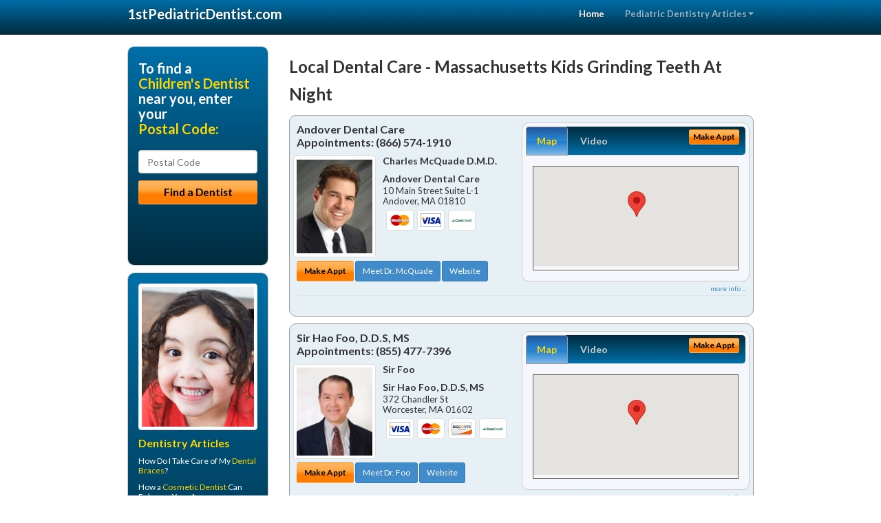

--- FILE ---
content_type: text/html; charset=utf-8
request_url: https://www.1stpediatricdentist.com/childrens-dentistry/us/massachusetts/kids-grinding-teeth-at-night
body_size: 14501
content:


<!DOCTYPE html>

<html xmlns="http://www.w3.org/1999/xhtml">
<head id="Head1"><meta http-equiv="Content-Type" content="text/html; charset=iso-8859-1" /><meta name="viewport" content="width=device-width, initial-scale=1.0" /><meta http-equiv="X-UA-Compatible" content="IE=edge" /><title>Massachusetts Kids Grinding Teeth At Night</title>
<link rel="canonical" href="http://www.1stpediatricdentist.com/virtualpage" /><meta name="robots" content="index, follow, noodp, archive, noydir" />

<meta name="geo.region" content="MA-US" />
<meta name="geo.placename" content="MA" />



    <script type="text/javascript" src="//ajax.googleapis.com/ajax/libs/jquery/1.11.1/jquery.min.js"></script>
    <script type="text/javascript" src="/Content/Flowplayer/flowplayer.min.js"></script>
    <script type='text/javascript' >
        //<![CDATA[
        var _gaq = _gaq || [];        _gaq.push(['_setAccount', 'UA-2271452-13']);        _gaq.push(['_trackPageview']);        (function()        {            var ga = document.createElement('script');            ga.type = 'text/javascript'; ga.async = true;            ga.src = ('https:' == document.location.protocol ? 'https://ssl' : 'http://www') + '.google-analytics.com/ga.js';            var s = document.getElementsByTagName('script')[0]; s.parentNode.insertBefore(ga, s);         })();
        //]]>
    </script>
<meta name="google-site-verification" content="H9siTQHuadAubaYg8C2fXb1r8BFkOr3V2_PwZIfUk2k" />

        <script src="/content/scripts/jquery.expander.min.js"></script>

<link rel="stylesheet" href="//maxcdn.bootstrapcdn.com/bootstrap/3.2.0/css/bootstrap.min.css" /><link rel="stylesheet" href="/content/styles/national/bootstrap-overrides.css" /><link rel="stylesheet" href="/content/styles/national/bootstrap-theme.css" /><link rel="stylesheet" href="/content/styles/national/master.css" /><link href="//fonts.googleapis.com/css?family=Lato:300,400,700,900,300italic,400italic,700italic,900italic" rel="stylesheet" type="text/css" />
    <!--[if lt IE 9]>
      <script src="//html5shim.googlecode.com/svn/trunk/html5.js"></script>
    <![endif]-->

<script async src="//pagead2.googlesyndication.com/pagead/js/adsbygoogle.js"></script>
<script>
    (adsbygoogle = window.adsbygoogle || []).push({
        google_ad_client: "ca-pub-4280788974163449",
        enable_page_level_ads: true
    });
</script>

<meta name="description" content="What you need to know about Massachusetts kids grinding teeth at night. Find a local pediatric dentist near you for the comfortable and understanding care your children deserve. Learn about pediatric dental problems, teething, baby teeth and even the tooth fairy. Find a pediatric dentist in your area with cost saving offers, dental patient financing options and answers to your dental insurance questions." /><meta name="keywords" content="kids grinding teeth at night, Massachusetts, children&#39;s dentist, children&#39;s dentistry" /></head>
<body>
    
    

<div class="navbar navbar-inverse navbar-fixed-top" role="navigation">
        <div class="container">
            <div class="navbar-header">
                <button type="button" class="navbar-toggle pull-right" data-toggle="collapse" data-target=".navbar-ex1-collapse">
                    <span class="sr-only">Toggle navigation</span>
                    <span class="icon-bar"></span>
                    <span class="icon-bar"></span>
                    <span class="icon-bar"></span>
                </button>
                <a href="/" class="navbar-brand"><strong>1stPediatricDentist.com</strong></a>
            </div>

            <div class="collapse navbar-collapse navbar-ex1-collapse" role="navigation">
                <ul class="nav navbar-nav navbar-right">
                    <li class="active"><a href="/">Home</a></li>
                    <li class="dropdown">
                        <a href="/article-index" class="dropdown-toggle" data-toggle="dropdown">Pediatric Dentistry Articles<b class="caret"></b></a>
                        <ul class="dropdown-menu">
        
            <li><a href="/article-index#pediatric1" >Pediatric Dentist</a></li>
        
            <li><a href="/article-index#pediatric2" >Kid&#39;s Dentistry</a></li>
        
            <li><a href="/article-index#pediatric3" >Baby Teeth</a></li>
        
            <li><a href="/article-index#pediatric4" >Kid&#39;s Dentistry</a></li>
        
                        </ul>
                    </li> 
                </ul>
            </div>
        </div>
    </div>
    
        <div class="container directory-wrapper">
            <div class="row">
                <!-- Features Row -->
                <div class="features_op1_row">
                    <!-- Feature -->
            
<div class="col-sm-9 col-sm-push-3 col-md-9 col-md-push-3">

    <h1 class="city-headline">Local Dental Care - Massachusetts Kids Grinding Teeth At Night</h1>
    
        
                  
                  

<div class="box-container-card"> 
<div class="row">                   
<div class="col-sm-6 card-left">

  <h2><span itemprop="name">Andover Dental Care</span><br />
  <span itemprop="telephone">Appointments: <span data-escapptphone="%28%38%36%36%29%20%35%37%34%2d%31%39%31%30" class="_apptphone_">(978) 470-8855</span></span></h2>
<div class="row"> 
<div class="col-xs-4 col-sm-5 card-photo">
    <span itemprop="photo">
    <img alt="Practice Photo" class="img-thumbnail" src="/media/user/11550/35302/DrMcQuade.jpg?t=7B301F0F" />
    
</span>
</div> 

<div class="col-xs-8 col-sm-7 card-info">   
<h3><span itemprop="name">Charles McQuade D.M.D.</span></h3>
<h4><span itemprop="name">Andover Dental Care</span></h4>
<div itemprop="address" itemscope itemtype="http://schema.org/PostalAddress">
 <p><span itemprop="streetAddress">10 Main Street Suite L-1 </span></p>
                      <p><span itemprop="addressLocality">Andover</span>, 
                          <span itemprop="addressRegion">MA</span> 
                          <span itemprop="postalCode">01810</span></p>                    
</div>
<div itemprop="geo" itemscope itemtype="http://schema.org/GeoCoordinates">
      <meta itemprop="latitude" content="42.656349" />
      <meta itemprop="longitude" content="-71.14024" />
</div>
<div class="card-cc-logos">

    <img alt="accepted credit card" class="img-thumbnail pull-left" src="/media/common/287/MasterCard_60x40.gif" title="my title" /><img alt="accepted credit card" class="img-thumbnail pull-left" src="/media/common/288/Visa_60x40.gif" title="my title" /><img alt="accepted credit card" class="img-thumbnail pull-left" src="/media/common/290/CareCredit_60x40.gif" title="my title" />

</div>  
</div>
</div>  <!-- end row --> 


<div class="row card-buttons"> 
<div class="btn-group btn-group-justified">
<div class="col-xs-12">
<a data-toggle="modal" href="#apptModal1972" class="btn btn-sm orange">Make Appt</a>
<a class="btn btn-sm btn-primary" href="/dentist/andover-dental-care/d1972">Meet Dr. McQuade</a> 
 
<a class="btn btn-sm btn-primary" href="http://www.sedationdentistandover.com" target="_blank">Website</a>
    
</div>
</div>                     
</div>   <!-- end card row buttons --> 

</div>  <!--end card left -->

<div class="col-sm-6 card-right hidden-xs">
<div class="nav-tabs-container">

   <ul class="nav nav-tabs">
      <li class="active"><a data-toggle="tab" href="#tab-map-1972">Map</a></li>

    
      <li><a data-toggle="tab" href="#tab-video-1972">Video</a></li>
        
   </ul>

   <div class="tab-content">
   <div id="tab-map-1972" class="tab-pane active">
       <div class="tab-map-container">
           <iframe src='/GoogleMap/Simple/1972/300px/145px' scrolling='no' frameborder='0' style='border:0px;width:300px;height:145px'></iframe>
 </div>
   </div>

    
   <div id="tab-video-1972" class="tab-pane"> 
        <div id="3bcf48e85b9b496087d88f538ff84f9e" data-key="$1237038712419233" style="background-image:url(https://gen4videos.s3.amazonaws.com/Basic-Lumivid-1-3.jpg)"></div>
<script>
  flowplayer(document.getElementById("3bcf48e85b9b496087d88f538ff84f9e"), {
    autoplay: false,
    adaptiveRatio: false,
    ratio: 9 / 16,
    splash: true,
    clip: {
      sources: [
        {
          type: "video/mp4",
          src: "http://gen4videos.s3.amazonaws.com/Basic-Lumivid-1.mp4"
        }
      ]
      ,
      subtitles: [
        {
          "default": false, // note the quotes around "default"!
          kind: "subtitles", srclang: "en", label: "English",
          src: "https://gen4videos.s3.amazonaws.com/Basic-Lumivid-1.vtt"
        }
      ]
    }
  });
</script>

   </div>
        
   </div>
    </div>


<a data-toggle="modal" href="#apptModal1972" class="btn btn-xs orange card-tab-button">Make Appt</a>
</div>  <!-- end card right -->
</div>  <!-- end row -->

<div class="row card-bottom">
<div class="col-xs-12 card-bottom">
<div class="panel-group" id="accordion-1972">
  <div class="panel panel-default">
    <div class="panel-heading"> 
        <a class="accordion-toggle" data-toggle="collapse" data-parent="#accordion-1972" href="#collapse-1972">
          more info ...
        </a>
    </div>
    <div id="collapse-1972" class="panel-collapse collapse">
      <div class="panel-body">
<div class="more-info-link">
<h2><a href="/dentist/andover-dental-care/d1972">Andover Children's Dentist</a> 
</h2>
</div>
<div itemprop="description">
<!-- insert three long-form benefits from the location profile, selected randomly -->

        <p>Did you know that trusted Andover area TMJ/TMD dentist Charles McQuade, D.M.D. offers treatment for jaw pain relief? If you're experiencing discomfort when you move your jaw, or you hear clicking and popping when you chew, we want to help.</p><p>Our friendly team is happy to answer questions. There's no need to continue to live with pain. Relief is just a phone call away.</p><p>At Andover Dental Care we offer a range of treatment options for sleep apnea. If snoring or obstructed breathing is a problem, call Dr. McQuade today to learn how we can help you breathe easier.</p><p>Left untreated, sleep apnea can cause serious health problems, so contact us now to schedule an examination.</p><p>Andover area gum disease dentist Charles McQuade, D.M.D. has extensive experience with gum grafting. If you're suffering from exposed roots or receding gums, we can help.</p><p>Our caring, professional team can perform the periodontal surgery you need. You'll once again be able to enjoy having healthy teeth and gums.</p><p>For patients who need wisdom tooth removal in the Andover area, Dr. Charles McQuade can help. If your wisdom tooth are impacted or need to be extracted, you can trust our highly trained professional team.</p><p>Your comfort and long-term oral health are our first concerns. We're committed to providing you with the gentle and skilful care you deserve.</p><p>At Andover Dental Care, serving the Andover, MA area, Dr. Charles McQuade offers Electronic Dental Anesthesia (EDA) to help greatly reduce the sensation of an injection. The EDA is a battery-operated device that sends mild electrical impulses through a finger pad that Dr. McQuade holds against the tissue surrounding your tooth. This produces a pulsating, tingling sensation which effectively masks the discomfort of an injection.</p>

    </div>
<!-- insert all the product logos defined at the location level -->
<div class="city-product-logos">
    

    </div>
</div>
</div>
      </div>
    </div>
  </div>
  </div>

 <!-- Appointment Form Modal -->
<div class="modal fade" id="apptModal1972" tabindex="-1" role="dialog" aria-labelledby="myModalLabel" aria-hidden="true">
    <div class="modal-dialog">
      <div class="modal-content">
        <div class="modal-header">
          <button type="button" class="close" data-dismiss="modal" aria-hidden="true">&times;</button>
          <h4 class="modal-title">Request an Appointment With Andover Dental Care</h4>
        </div>
        <div class="modal-body">
           <iframe style="border: 0px;" src="/appointment-form?id=1972" width="100%" height = "100%" ></iframe>
        </div>
        <div class="modal-footer">
          <button type="button" class="btn btn-primary" data-dismiss="modal">Close</button>
        </div>
      </div><!-- /.modal-content -->
    </div><!-- /.modal-dialog -->
  </div>

</div> <!-- end col -->

                  
              
                  
                  

<div class="box-container-card"> 
<div class="row">                   
<div class="col-sm-6 card-left">

  <h2><span itemprop="name">Sir Hao Foo, D.D.S, MS</span><br />
  <span itemprop="telephone">Appointments: <span data-escapptphone="%28%38%35%35%29%20%34%37%37%2d%37%33%39%36" class="_apptphone_">(508) 754-5226</span></span></h2>
<div class="row"> 
<div class="col-xs-4 col-sm-5 card-photo">
    <span itemprop="photo">
    <img alt="Practice Photo" class="img-thumbnail" src="/media/user/11560/26653/Dr.%20Foo%20Picture.jpg?t=781291B7" />
    
</span>
</div> 

<div class="col-xs-8 col-sm-7 card-info">   
<h3><span itemprop="name">Sir Foo </span></h3>
<h4><span itemprop="name">Sir Hao Foo, D.D.S, MS</span></h4>
<div itemprop="address" itemscope itemtype="http://schema.org/PostalAddress">
 <p><span itemprop="streetAddress">372 Chandler St </span></p>
                      <p><span itemprop="addressLocality">Worcester</span>, 
                          <span itemprop="addressRegion">MA</span> 
                          <span itemprop="postalCode">01602</span></p>                    
</div>
<div itemprop="geo" itemscope itemtype="http://schema.org/GeoCoordinates">
      <meta itemprop="latitude" content="42.262811" />
      <meta itemprop="longitude" content="-71.829763" />
</div>
<div class="card-cc-logos">

    <img alt="accepted credit card" class="img-thumbnail pull-left" src="/media/common/288/Visa_60x40.gif" title="my title" /><img alt="accepted credit card" class="img-thumbnail pull-left" src="/media/common/287/MasterCard_60x40.gif" title="my title" /><img alt="accepted credit card" class="img-thumbnail pull-left" src="/media/common/286/Discover_60x40.gif" title="my title" /><img alt="accepted credit card" class="img-thumbnail pull-left" src="/media/common/290/CareCredit_60x40.gif" title="my title" />

</div>  
</div>
</div>  <!-- end row --> 


<div class="row card-buttons"> 
<div class="btn-group btn-group-justified">
<div class="col-xs-12">
<a data-toggle="modal" href="#apptModal1982" class="btn btn-sm orange">Make Appt</a>
<a class="btn btn-sm btn-primary" href="/dentist/sir-hao-foo-d-d-s-ms/d1982">Meet Dr. Foo</a> 
 
<a class="btn btn-sm btn-primary" href="http://www.cosmeticdentistworcester.com" target="_blank">Website</a>
    
</div>
</div>                     
</div>   <!-- end card row buttons --> 

</div>  <!--end card left -->

<div class="col-sm-6 card-right hidden-xs">
<div class="nav-tabs-container">

   <ul class="nav nav-tabs">
      <li class="active"><a data-toggle="tab" href="#tab-map-1982">Map</a></li>

    
      <li><a data-toggle="tab" href="#tab-video-1982">Video</a></li>
        
   </ul>

   <div class="tab-content">
   <div id="tab-map-1982" class="tab-pane active">
       <div class="tab-map-container">
           <iframe src='/GoogleMap/Simple/1982/300px/145px' scrolling='no' frameborder='0' style='border:0px;width:300px;height:145px'></iframe>
 </div>
   </div>

    
   <div id="tab-video-1982" class="tab-pane"> 
        <div id="d5e03cc437304adead953437611fc04b" data-key="$1237038712419233" style="background-image:url(https://gen4videos.s3.amazonaws.com/Basic-Lumivid-3-5.jpg)"></div>
<script>
  flowplayer(document.getElementById("d5e03cc437304adead953437611fc04b"), {
    autoplay: false,
    adaptiveRatio: false,
    ratio: 9 / 16,
    splash: true,
    clip: {
      sources: [
        {
          type: "video/mp4",
          src: "http://gen4videos.s3.amazonaws.com/Basic-Lumivid-3.mp4"
        }
      ]
      ,
      subtitles: [
        {
          "default": false, // note the quotes around "default"!
          kind: "subtitles", srclang: "en", label: "English",
          src: "https://gen4videos.s3.amazonaws.com/Basic-Lumivid-3.vtt"
        }
      ]
    }
  });
</script>

   </div>
        
   </div>
    </div>


<a data-toggle="modal" href="#apptModal1982" class="btn btn-xs orange card-tab-button">Make Appt</a>
</div>  <!-- end card right -->
</div>  <!-- end row -->

<div class="row card-bottom">
<div class="col-xs-12 card-bottom">
<div class="panel-group" id="accordion-1982">
  <div class="panel panel-default">
    <div class="panel-heading"> 
        <a class="accordion-toggle" data-toggle="collapse" data-parent="#accordion-1982" href="#collapse-1982">
          more info ...
        </a>
    </div>
    <div id="collapse-1982" class="panel-collapse collapse">
      <div class="panel-body">
<div class="more-info-link">
<h2><a href="/dentist/sir-hao-foo-d-d-s-ms/d1982">Worcester Children's Dentist</a> 
</h2>
</div>
<div itemprop="description">
<!-- insert three long-form benefits from the location profile, selected randomly -->

        <p>Sir Hao Foo, D.D.S, MS practices the highest infection control standards to protect our patients and ourselves. In the Worcester, MA area, Dr. Sir Foo and his staff strictly observe all Occupational Safety and Health Administration (OSHA) guidelines. All instruments are cleaned, disinfected and routinely sterilized as recommended by the American Dental Association and the Centers for Disease Control. Whenever possible, disposable, single-use items are used to ensure your safety.</p><p>A beautiful smile can brighten your life! If you are continuously hiding your chipped, stained, or cracked teeth from others, it's time for a change! Sir Foo, , a trusted Worcester area dentist, can fix chips, cracks, and stains to reveal a great new smile - and a new you. You'll look so good you'll wonder why you waited so long!</p><p>For comfortable dental hygiene treatment in the Worcester, Massachusetts area, Dr. Sir Foo is known for having a gentle touch. The friendly team at Sir Hao Foo, D.D.S, MS provides teeth cleaning for a whiter smile.</p><p>Maintaining good dental hygiene is the foundation for healthy teeth and gums. We're committed to helping you have a lifetime of oral health.</p><p>One of the first things people notice is your smile. All it takes is a single appointment or two with Worcester area dentist Sir Foo, , and you, too, can have the winning, healthy-looking smile you've always wanted. The beautiful cosmetic results you'll get from Sir Hao Foo, D.D.S, MS can be immediate and dramatic!</p>

    </div>
<!-- insert all the product logos defined at the location level -->
<div class="city-product-logos">
    <img alt="dental products" class="img-thumbnail" src="/media/common/423/invisalign_footer_logo.gif" title="my title" />

    </div>
</div>
</div>
      </div>
    </div>
  </div>
  </div>

 <!-- Appointment Form Modal -->
<div class="modal fade" id="apptModal1982" tabindex="-1" role="dialog" aria-labelledby="myModalLabel" aria-hidden="true">
    <div class="modal-dialog">
      <div class="modal-content">
        <div class="modal-header">
          <button type="button" class="close" data-dismiss="modal" aria-hidden="true">&times;</button>
          <h4 class="modal-title">Request an Appointment With Sir Hao Foo, D.D.S, MS</h4>
        </div>
        <div class="modal-body">
           <iframe style="border: 0px;" src="/appointment-form?id=1982" width="100%" height = "100%" ></iframe>
        </div>
        <div class="modal-footer">
          <button type="button" class="btn btn-primary" data-dismiss="modal">Close</button>
        </div>
      </div><!-- /.modal-content -->
    </div><!-- /.modal-dialog -->
  </div>

</div> <!-- end col -->

                  
              
<div class="well well-sm">
    <div class="virtual-listings">  
    <h2>More Children's Dentists in the Worcester, MA Area Near You</h2>
    <div class="row">
        
                <div class="col-md-6">
                    <p>Endodontic Care<br />
                        5 School St<br />
                        Dedham, MA, 02026-4309<br />
                        </p>
                </div>
            
                <div class="col-md-6">
                    <p>Steinert Endodontic Assoc<br />
                        126 Pleasant Valley St<br />
                        Methuen, MA, 01844-7204<br />
                        </p>
                </div>
            
    </div>

<h2><a href="//internetdentalalliance.com" target="_blank">Doctor - Activate Your Free 1stPediatricDentist Directory Listing</a></h2>

<div class="row">
        
                <div class="col-md-6">
                    <p>Ly, Dieu T D.D.S.<br />
                        73 Princeton St # 202<br />
                        North Chelmsford, MA, 01863-1559<br />
                        </p>
                </div>
            
                <div class="col-md-6">
                    <p>Pinto, Steven F D.D.S.<br />
                        1244 Broadway<br />
                        Raynham, MA, 02767-1973<br />
                        </p>
                </div>
            
    </div>
    </div>

<!-- LTL-Redis:[base64] -->


    <div class="virtual-articles">
        
                <div class="article-item expandable">
                    <h2>Why Choose a Pediatric Dentist?</h2>
                    <img id="ArticleImage" class="img-thumbnail" src="/media/common/235/200x150px_0064.jpg" alt="" />

                    <p>Pediatric dentistry was created to fill a void in traditional dental care. Your child's teeth and dental issues are different from yours, and therefore need special care. For instance, when was the last time your family dentist addressed your thumb- or pacifier- sucking habit, or explained that going to bed with a bottle can negatively affect your oral health? As a parent, you have to deal with teething and teaching another person how to properly care for his or her teeth, and pediatric dentists are equipped to deal with these issues. Both you and your child will appreciate the specialized care that a specialist can provide.</p>
  <p>So, what sets a pediatric dentist apart from your traditional <a href="https://www.1stdentist.com">dentist</a>? Pediatric dentists undergo additional training to learn about children's growth, development and psychology. They also take behavior management classes, where they learn to deal with nervous or hard-to-handle young patients. Here are just some of the things pediatric dentists can do to make this time easier (and healthier) for both you and your child:</p>
<ul>
<li><strong>Preventive care.</strong> Small mouths have special needs, such as child-size toothbrushes and fluoride-free tooth paste. A pediatric dental specialist will not only show your child how to properly care for his or her teeth, but, even more importantly, teach you how to supervise and guide his or her preventive dental care.</li>
<li><strong>Monitoring growth.</strong>As children begin to grow primary teeth, <a href="https://www.1stpediatricdentist.com">pediatric dentists</a> keep an eye on the bite and jaw alignment to predict, prevent and treat orthodontic problems.</li>
<li><strong>Teething.</strong> Only a parent can truly understand the struggles that accompany a teething child. They're in pain and grumpy while you're virtually helpless (and so probably just as grumpy!). A pediatric dentist can show you how to alleviate your child's discomfort properly clean the teeth once they erupt.</li>
<li><strong>Baby bottle tooth decay.</strong> If you send your child off to bed with a bottle, you aren't alone. It will often put an end to that incessant crying you've been struggling with most of the night. Unfortunately this habit can have terrible consequences. Sucking the bottle tip can misalign teeth. What's more, if the bottle contains any fluid other than water (particularly sugary fluids like juice), it can promote the growth of bacteria in the mouth and lead to tooth decay. A pediatric dentistry expert can minimize the effects of <a href="https://www.1stpediatricdentist.com/a/392/baby-bottle-syndrome">baby bottle tooth decay</a>.</li>
<li><strong>Thumb- and pacifier-sucking.</strong> Sucking thumbs, pacifiers and baby bottle tips can cause teeth to either shift out of line or grow improperly. A pediatric dentist will advise you on how to overcome these bad habits, which are often difficult to break.</li></ul>
<p>You can also expect a different sort of "bedside manner" from a pediatric dental specialist, who has been trained on soothing the worried minds of dental phobic children.</p>

                    <div class="author-box">
                        <!-- if the article has no author, display the following author box -->
                        <!-- there is really no need to use variable content here since only one. Just inline the html. -->
                        <img src="/content/images/Jim-4.jpg" style="width:40px;" alt="Jim Du Molin" />
                        <p><a href="https://plus.google.com/111631360758184447347/about?rel=author" onclick="javascript:_gaq.push(['_trackEvent','outbound-article','http://plus.google.com']);">+Jim Du Molin</a> is a leading Internet search expert helping individuals and families connect with the right dentist in their area. Visit his <a href="/author">author page</a>.</p>
                    </div>
                </div>
            
                <div class="article-item expandable">
                    <h2>Why Fix a Baby Tooth or Child's Molar</h2>
                    <img id="ArticleImage" class="img-thumbnail" src="/media/common/178/200x150px_0007.jpg" alt="" />

                    <p>Parents are often surprised to learn that their children have dental decay. They question the need to repair or restore the <a href="https://www.1stpediatricdentist.com">baby teeth</a> because, after all, they are going to fall out. The following information will help you to understand the need to obtain a dental examination by a pediatric dentist and pediatric dentistry team for your little one no later than two years of age and why restoring his or her baby teeth is so very important.</p>
<ul>
<li>Twenty primary (baby) teeth and baby molars are usually present by three years of age. Before the teeth erupt into the mouth, the bacteria that cause tooth decay are swallowed with food or saliva. The cells on the inside of the mouth are shed and constantly replaced. When the first tooth appears, usually around five to six months of age, there is now a surface for bacteria to adhere to and multiply.</li>
<li>Your baby's mouth should be wiped clean after every feeding. The bacteria that cause tooth decay (dental caries) will use the food residue to form lactic acid that will eventually break down the enamel of the teeth. The enamel on primary teeth is very thin compared to the permanent teeth. Once it begins, decay will progress rapidly. Constant exposure to sugary liquids in baby bottles or sippie cups will also result in tooth decay.</li>
<li>The first sign may be a white spot (demineralization) or tiny hole in the surface of the enamel. Children will not necessarily complain of a toothache even with a large cavity. As you are cleaning the teeth, look for any signs of a dark spot or hole on each tooth. See your pediatric dentist as soon as possible. Many parents delay this first visit to the pediatric dentist because they believe the child will not cooperate for treatment.</li>
<li>Tooth decay is not like a cold. It will not go away without pediatric dentistry treatment. If decay is caught early, the procedure to restore or repair the tooth may be quite simple, but delay may require more extensive treatment or even an extraction. Your pediatric dentist will guide you and your child carefully through the procedure.</li>
<li>The primary teeth must be present to help guide the proper path for eruption (coming into the mouth) of the permanent teeth. The eight baby molars are usually lost between 9 and 13 years of age. If a baby molar is lost too early because of decay, the permanent molar that erupts at six years of age will have no guide for its proper position. It will move forward in the jaw and block out the space for the permanent tooth that was to later replace the baby molar.</li>
<li>If a child has a toothache or pain with chewing, he will not be able to eat properly. Decayed molars may affect a child's nutrition and could result in weight loss.</li>
<li>Before two and a half, the upper front primary teeth (incisors) are necessary for normal speech development. The facial appearance will also be affected by the early loss of the incisors. An appliance with denture teeth can be made to replace these teeth if necessary. Your child's age and ability to cooperate will determine whether or not this appliance can be offered by your pediatric dentist.</li>
<li>Abscess of the tooth may occur if tooth decay is not treated. A bubble may form on the gum near the abscessed tooth. Pus may drain from the bubble if gentle pressure is applied. Fever, pain, and any facial swelling require immediate attention and treatment. Children who have diabetes, heart defects, or who are under medical care for other conditions should also be seen by a <a href="https://www.1stpediatricdentist.com/a/419/pediatric-dentistry">pediatric dentist</a> without delay when dental problems arise. In some cases, an untreated abscess could result in a hospitalization.</li>
<li>The baby molars develop deep in the bone between the roots of the primary molars. Extensive decay of a primary molar may require an extraction (removal). Extraction of a primary molar in a toddler or preschooler could cause the accidental removal of the developing permanent tooth.</li>
<li>Decay can spread from one tooth to the other by direct contact or by shedding into the saliva. Children who experience decay in the primary teeth are more likely to have decay in the permanent teeth. Removing the decay and restoring the primary teeth will help to decrease the number of decay-causing bacteria in the mouth.</li>
<li>The permanent teeth will have had the advantage of fluoride to strengthen the enamel and by decreasing the number of decay-causing bacteria, you can make sure you child's permanent teeth have healthy start!</li>
<li>The quality of your child's life may be affected by extensive decay. Growth and weight gain, school performance, behavior, and sleep patterns may be influenced.</li>
</ul>
<p>What Can You Do?</p>
<p>Brush your child's teeth until he or she is six years of age. Bedtime brushing is especially important. Floss the teeth if there are no spaces between them. Use a fluoride mouth rinse after six years of age if decay is occurring. Avoid constant snacking with crackers, chips, or soft drinks. Nothing but water should be in a baby bottle other than meal time. Restrict juices except at mealtime.</p>
<p>Your child should be examined by his or her pediatric <a href="https://www.1stdentist.com">dentist</a> every six months. Do not delay treatment because you believe he or she cannot cooperate or may be fearful. As in your child's medical care, prevention is so very important. Your knowledge and efforts toward good dental care will influence your child's oral health for the rest of his or her life. Let's work together to keep that beautiful little smile a healthy one!</p>
<p>By Jane A. Soxman, DDS</p>

                    <div class="author-box">
                        <!-- if the article has no author, display the following author box -->
                        <!-- there is really no need to use variable content here since only one. Just inline the html. -->
                        <img src="/content/images/Jim-4.jpg" style="width:40px;" alt="Jim Du Molin" />
                        <p><a href="https://plus.google.com/111631360758184447347/about?rel=author" onclick="javascript:_gaq.push(['_trackEvent','outbound-article','http://plus.google.com']);">+Jim Du Molin</a> is a leading Internet search expert helping individuals and families connect with the right dentist in their area. Visit his <a href="/author">author page</a>.</p>
                    </div>
                </div>
            
    </div>
</div>




</div>

    


            
    

<div class="col-sm-3 col-sm-pull-9 hidden-xs">
       <div class="box-container-form">
       <h3>To find a<br /><span class="gold">Children's Dentist</span><br />near you, enter your<br /><span class="gold">Postal Code:</span></h3>
                        <form role="form" method="get" action="/search">
                        <input class="form-control" type="text" placeholder="Postal Code" name="q">
                        <input type="submit" value="Find a Dentist" class="btn btn-sm btn-block orange">
                        </form>
 <div class="bbbgplus-side">
<!-- Removed G+ Logo - VM 2017-06-21
<a href="https://plus.google.com/+1stpediatricdentist" rel="publisher" class="pull-right hidden-sm" target="_blank">
    <img src="https://ssl.gstatic.com/images/icons/gplus-32.png" alt="" style="border:none;padding:0;margin:0;" />
</a> 
-->
<iframe src="//seal-goldengate.bbb.org/logo/rbhzbus/iframe/internet-dental-alliance-58460.html" width="100" height="38" frameborder="0" marginwidth="0" marginheight="0" scrolling="no"></iframe>
</div> 
</div>

<div class="box-container-articles">
<img id="Image1" class="img-thumbnail" src="/media/common/3066/200x250-016.jpg" alt="" />                              
<h3>Dentistry Articles</h3>
<div class="articles-sidebar">
        
            <p>How Do I Take Care of My <a href="https://www.1stbraces.com/a/251/dental-braces">Dental Braces</a>?</p>
        
            <p>How a <a href="https://www.1stcosmeticdentist.com/a/259/aesthetic-dentistry">Cosmetic Dentist</a> Can Enhance Your Appearance</p>
        
            <p><a href="https://www.1strootcanal.com/a/1037/root-canal-therapy">Root Canal Therapy</a>- the Symptoms and Procedure to Relieve Your Pain</p>
        
            <p><a href="https://www.1stdentalinsurance.com/a/107/managed-dental-plans">Managed Dental Plans</a>: Could they Be Right For You?</p>
        
            <p>Discover How Your Dentist Can Help You With <a href="https://www.1stdentist.com/a/1077/mouth-cancer">Mouth Cancer</a></p>
        
            <p><a href="https://www.1stpediatricdentist.com/a/397/dental-sealants">Dental Sealants</a></p>
        
</div>
 </div>

<br />

<!-- Start -->
<script async src="//pagead2.googlesyndication.com/pagead/js/adsbygoogle.js"></script>
<!-- VirtualPage-LeftBar -->
<ins class="adsbygoogle"
     style="display:inline-block;width:205px;height:300px"
     data-ad-client="ca-pub-4280788974163449"
     data-ad-slot="4950332411"></ins>
<script>
(adsbygoogle = window.adsbygoogle || []).push({});
</script>
<!-- End --> 



  <div class="modal fade" id="top15Modal" tabindex="-1" role="dialog" aria-labelledby="myModalLabel" aria-hidden="true">
    <div class="modal-dialog">
      <div class="modal-content">
        <div class="modal-header">
          <button type="button" class="close" data-dismiss="modal" aria-hidden="true">&times;</button>
          <h4 class="modal-title">Top 15 Things To Know Before You Select a Dentist</h4>
        </div>
        <div class="modal-body">
           <iframe style="border: 0px;" src="/top15" width="100%" height = "100%" ></iframe>
        </div>
        <div class="modal-footer">
          <button type="button" class="btn btn-primary" data-dismiss="modal">Close</button>
        </div>
      </div><!-- /.modal-content -->
    </div><!-- /.modal-dialog -->
  </div><!-- /.modal -->


 </div>

                </div>
            </div>
        </div>
    
    

<footer id="footer">
        <div class="container">            
            <div class="row credits">
                <div class="col-md-12">                    
                    <div class="row copyright">
                        <div class="col-md-12">
                        <h4>To find a Children's Dentist near you, enter your postal code below.</h4>
                        <div class="footer-form">
                        <form role="form" method="get" action="/search">
                        <input class="form-control" type="text" placeholder="Enter Your Postal Code Here" name="q">
                        <input type="submit" value="Click Here To Find a Dentist" class="btn btn-md btn-block orange">
                        </form>
                        </div>
                        
<p>&copy; 2026, Internet Dental Alliance, Inc. All Rights Reserved.<br /><a href="/about">About Us</a> - <a href="/article-index">About Children's Dentistry</a> - <a href="/terms" rel="nofollow">Terms of Service Agreement</a> - <a href="/privacy" rel="nofollow">Privacy Policy</a> - <a href="/privacy#AccessibilityStatement" rel="nofollow">Accessibility Statement</a> - <a href="https://www.internetdentalalliance.com" target="_blank">Doctor Registration</a></p>
         </div>
                    </div>
                </div>            
            </div>
        </div>
    </footer>

    <script>
        $(document).ready(function () {
            $('div.expandable').expander({
                slicePoint: 300
            });
        });
</script>  

 
    
<script type="text/javascript">
$("._apptphone_").replaceWith(function () {{ return unescape($(this).attr("data-escapptphone")); }});
</script>

<!-- Scripts -->       
<script type="text/javascript" src="//maxcdn.bootstrapcdn.com/bootstrap/3.2.0/js/bootstrap.min.js"></script>
</body>
</html>

--- FILE ---
content_type: text/html; charset=utf-8
request_url: https://www.1stpediatricdentist.com/GoogleMap/Simple/1972/300px/145px
body_size: 901
content:


<!DOCTYPE html PUBLIC "-//W3C//DTD XHTML 1.0 Transitional//EN" "http://www.w3.org/TR/xhtml1/DTD/xhtml1-transitional.dtd">
<html xmlns="http://www.w3.org/1999/xhtml">
<head id="Head1"><title>

</title><meta name="robots" content="noindex, nofollow" />
    <style type="text/css">
        body
        {
            margin: 0px;
        }
    </style>
</head>
<body>
    <div id="Map" style="height:145px;width:300px;">

</div><script type="text/javascript" src="//maps.google.com/maps/api/js?key=AIzaSyASKgmbmWfObZZhOL1Acfl9nYZ3C3FOmVU&sensor=false"></script>
<script type="text/javascript">
//<![CDATA[
  function Map_initialize() { 
    var myMapLatLng_Map = new google.maps.LatLng(42.656349,-71.14024);
    var myOptions = { 
      zoom: 12, 
      center: myMapLatLng_Map, 
      mapTypeId: google.maps.MapTypeId.ROADMAP, 
      mapTypeControl: true ,
      navigationControl: true, 
      scaleControl: false 
    } 

    var Map_map = new google.maps.Map(document.getElementById("Map"), myOptions);

    var MyInfoWindow_Map = new google.maps.InfoWindow();

    var myMarker_Map_LatLng0 = new google.maps.LatLng(42.656349,-71.14024);
    var marker_Map_0 = new google.maps.Marker({ 
      position: myMarker_Map_LatLng0, 
      map: Map_map, 
      title: 'Andover Dental Care' 
    });
    google.maps.event.addListener(marker_Map_0, 'click', function() { 
      MyInfoWindow_Map.setContent('<p style=\'font-family:Arial;font-size:10pt;color:#303030;\'><span style=\'font-weight:bold;\'>Andover Dental Care</span><br />10 Main Street Suite L-1<br />Andover, MA 01810<br />(866) 574-1910</p>');
      MyInfoWindow_Map.open(Map_map,marker_Map_0); 
    });

  }
//]]>
</script>

<script type="text/javascript">
//<![CDATA[
  var onLoad_Map = window.onload;
  window.onload = function() { 
    if (onLoad_Map) 
      { 
        onLoad_Map(); 
      } 
    Map_initialize(); 
  } 
//]]>
</script>
<script type="text/javascript">
//<![CDATA[
  if (typeof IdaGlobalGoogleMapInit != 'function') { 
    var IdaGlobalGoogleMapInit = function() { }; 
  }; 
  var onLoad_Map = IdaGlobalGoogleMapInit;
  IdaGlobalGoogleMapInit = function() { 
    if (onLoad_Map) 
      { 
        onLoad_Map(); 
      } 
    Map_initialize(); 
  } 
//]]>
</script>

</body>
</html>


--- FILE ---
content_type: text/html; charset=utf-8
request_url: https://www.google.com/recaptcha/api2/aframe
body_size: 266
content:
<!DOCTYPE HTML><html><head><meta http-equiv="content-type" content="text/html; charset=UTF-8"></head><body><script nonce="rB42UA2aYEWCheLAk-tFbQ">/** Anti-fraud and anti-abuse applications only. See google.com/recaptcha */ try{var clients={'sodar':'https://pagead2.googlesyndication.com/pagead/sodar?'};window.addEventListener("message",function(a){try{if(a.source===window.parent){var b=JSON.parse(a.data);var c=clients[b['id']];if(c){var d=document.createElement('img');d.src=c+b['params']+'&rc='+(localStorage.getItem("rc::a")?sessionStorage.getItem("rc::b"):"");window.document.body.appendChild(d);sessionStorage.setItem("rc::e",parseInt(sessionStorage.getItem("rc::e")||0)+1);localStorage.setItem("rc::h",'1770152957457');}}}catch(b){}});window.parent.postMessage("_grecaptcha_ready", "*");}catch(b){}</script></body></html>